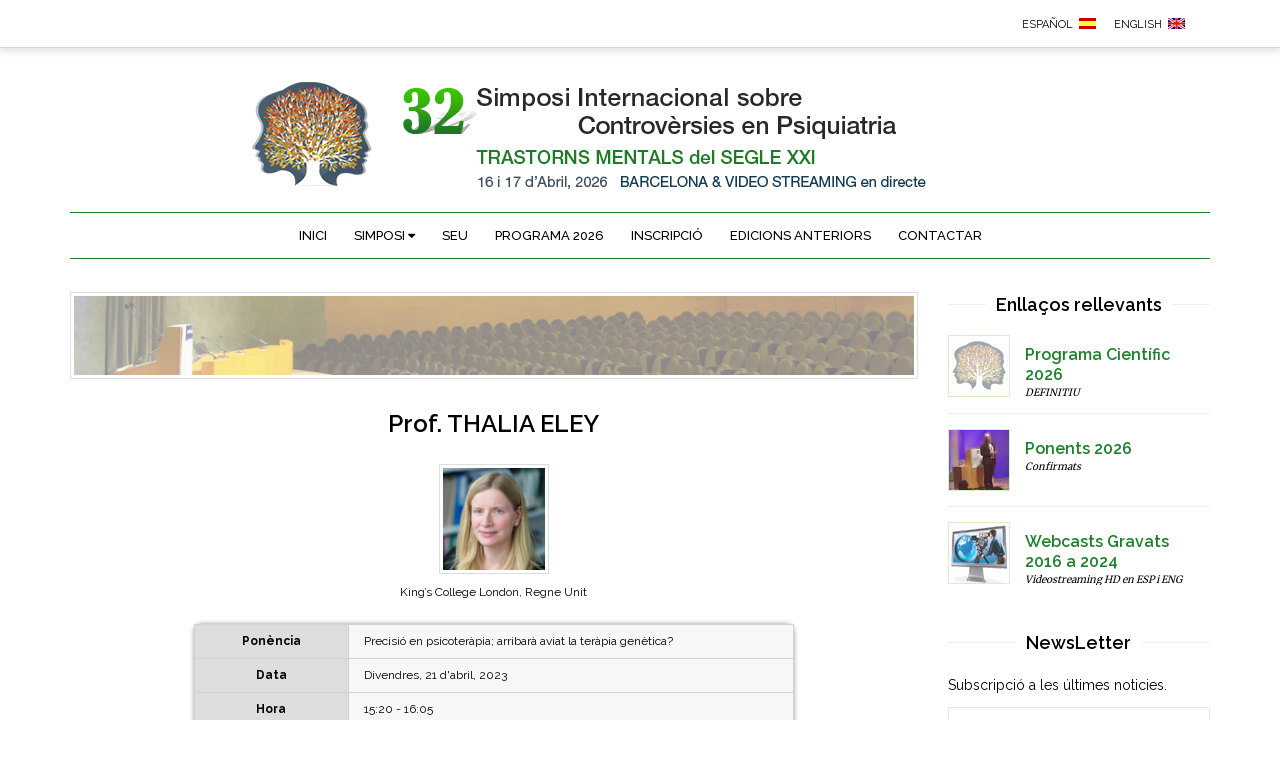

--- FILE ---
content_type: text/html; charset=UTF-8
request_url: https://controversiasbarcelona.org/ca/2023sp_eley.php
body_size: 8656
content:
<!doctype html>
<!--[if lt IE 7]>		<html class="no-js lt-ie9 lt-ie8 lt-ie7" lang=""> <![endif]-->
<!--[if IE 7]>			<html class="no-js lt-ie9 lt-ie8" lang=""> <![endif]-->
<!--[if IE 8]>			<html class="no-js lt-ie9" lang=""> <![endif]-->
<!--[if gt IE 8]><!-->	<html class="no-js"  xmlns="http://www.w3.org/1999/xhtml" lang="ca" xml:lang="ca" > <!--<![endif]-->
<head>

<title>Thalia Eley. Ponent a 29 Simposi Int. Controvèrsies en Psiquiatria. Barcelona</title>
<meta name="description" content="Prof. Thalia Eley. Ponent a 29 Simposi Internacional de Controvèrsies en Psiquiatria. Barcelona, 20-21 Abril 2023. PSIQUIATRIA DE PRECISIÓ?. Controvèrsies Barcelona. Congrés" />
<meta name="keywords" content="Thalia Eley, eley, psiquiatria, barcelona, congres, Simposi, Controvèrsies,Controvèrsies en Psiquiatria, psiquiatria, Abril, 2023" />
<meta name="author" content="www.DoctorTIC.net" />
<meta name="robots" content="index,follow" />
<meta http-equiv="content-language" content="ca" />
<meta name="google-site-verification" content="Ln2HBX8iKcUCUbehjtcw6hv7raqiG9J42gbxiRKp8hM" />
	<meta charset="utf-8">
	<meta http-equiv="X-UA-Compatible" content="IE=edge">
	<meta name="viewport" content="width=device-width, initial-scale=1">

<meta property="og:title"  name="ControversiasBarcelona" content="29 Simposi Controvèrsies en Psiquiatria. Barcelona. Abril 2023" />
<meta property="og:description" name="ControversiasBarcelona" content="Ponent Prof. Thalia Eley. Simposi Internacional de Controvèrsies en Psiquiatria. Presencial a Barcelona & Online. 20-21 Abril 2023. PSIQUIATRIA DE PRECISIÓ?" />
<meta property="og:image" content="https://www.ControversiasBarcelona.org/img/ANUNCI_2023_CATweb.jpg" />
<meta name="twitter:card" content="summary">
<meta name="twitter:site" content="@PsychBarcelona">
<meta name="twitter:creator" content="@PsychBarcelona">
<meta name="twitter:title" content="29 Simposi Controvèrsies en Psiquiatria. Barcelona. Abril 2023">
<meta name="twitter:description" content="Ponent Prof. Thalia Eley. Simposi Internacional de Controvèrsies en Psiquiatria. Presencial a Barcelona & Online. 20-21 Abril 2023. PSIQUIATRIA DE PRECISIÓ?">
<meta name="twitter:image" content="https://www.ControversiasBarcelona.org/img/ANUNCI_2023_CATweb.jpg">

<link rel="shortcut icon" href="../img/favicon.png" type="image/x-icon">
<link rel="icon" href="../img/favicon.png" type="image/x-icon">
	<link rel="apple-touch-icon" href="../img/favicon.png">
	<link rel="stylesheet" href="../css/bootstrap.min.css">
	<link rel="stylesheet" href="../css/font-awesome.min.css">
	<link rel="stylesheet" href="../css/owl.carousel.css">
	<link rel="stylesheet" href="../css/owl.theme.css">
	<link rel="stylesheet" href="../css/transitions.css">
	<link rel="stylesheet" href="../css/main.css">
	<link rel="stylesheet" href="../css/responsive.css">
	<script src="../js/vendor/modernizr-2.8.3-respond-1.4.2.min.js"></script>
<!-- Google tag (gtag.js) -->
<script async src="https://www.googletagmanager.com/gtag/js?id=G-BVVGY1LEE7"></script>
<script>
  window.dataLayer = window.dataLayer || [];
  function gtag(){dataLayer.push(arguments);}
  gtag('js', new Date());

  gtag('config', 'G-BVVGY1LEE7');
</script>
</head>

<body class="page aboutus">
	<!--[if lt IE 8]>
		<p class="browserupgrade">You are using an <strong>outdated</strong> browser. Please <a href="http://browsehappy.com/">upgrade your browser</a> to improve your experience.</p>
	<![endif]-->
	<div id="wrapper">
		<header id="header" class="tg-header haslayout">
			<div class="topbar haslayout">
				<div class="container">
					<div class="search-social pull-right">
						<ul class="language-icon">
							<li><a class="language-text" href="../es/2023sp_eley.php" title="Thalia Eley Barcelona Symposium Controversias Psiquiatría Barcelona 2023" rel="nofollow">ESPAÑOL</a></li>
							<li><a href="../es/2023sp_eley.php" title="Thalia Eley Barcelona Symposium Controversias Psiquiatría Barcelona 2023" rel="nofollow"><img src="../img/flagesp.png" width="17" height="11" border="0"></a></li>
							<li style="width: 10px;"></li>
							<li><a class="language-text" href="../en/2023sp_eley.php"  title="Thalia Eley Barcelona Symposium Controversies Psychiatry - Barcelona 2023" rel="nofollow">ENGLISH</a></li>
							<li><a href="../en/2023sp_eley.php"  title="Thalia Eley Barcelona Symposium Controversies Psychiatry - Barcelona 2023" rel="nofollow" ><img src="../img/flageng.png" width="17" height="11" border="0"></a></li>
						</ul>
					</div>
					
							
				</div>
			</div>
			<div class="clearfix"></div>
			
						<!-- HEADER LOGO -->
			<div class="container">
				<div class="logo-box haslayout">
					<strong class="logo">
						<img src="../img/header_ca80026.jpg" alt="logo">
					</strong>
				</div>
			</div>
			<!-- HEADER MENU -->
			<nav id="nav" class="navbar navbar-default" data-spy="affix" data-offset-top="205"> <!-- data-spy="affix" >>> navbar sticky--> 
				<div class="container">
					<div class="navbar-header">
						<button type="button" class="navbar-toggle collapsed" data-toggle="collapse" data-target="#bs-example-navbar-collapse-1" aria-expanded="false">
							<span class="sr-only">Toggle navigation</span>
							<span class="icon-bar"></span>
							<span class="icon-bar"></span>
							<span class="icon-bar"></span>
						</button>
					</div>
					<div class="collapse navbar-collapse" id="bs-example-navbar-collapse-1">
						<ul class="nav navbar-nav">
							<li><!--class="active"--><a href="index.php" title="Simposi Controvèrsies Psiquiatria - Barcelona 2026">Inici</a></li>
							<li>
								Simposi <i class="fa fa-caret-down"></i>
								<ul class="dropdown-menu">

									<li><a href="comite.php" title="Comite Organizador - Simposi Controvèrsies Psiquiatria - Barcelona 2026">Benvinguda</a></li>
									<li><a href="queescontroversies.php">Què és Controvèrsies?</a></li>
									<!--<li><a href="allotjament.php" rel="nofollow">Allotjament</a></li>-->
									<!--<li><a href="travel.php" rel="nofollow">Descomptes viatge</a></li>-->
									<li><a href="visat.php" rel="nofollow">Visats</a></li>
									<li><a href="acreditacioCME.php" rel="nofollow">Acreditació CME/CPD</a></li>
									<li><a href="barcelona.php" rel="nofollow">Barcelona</a></li>
								</ul>
							</li>
							<li><a href="seu.php" title="Hospital de Sant Pau" rel="nofollow">Seu</a></li>
							<li><a href="programa2026.php" title="Programa 2026 - Simposi Controvèrsies Psiquiatria - Barcelona 2026">Programa 2026</a></li>
							<!--
							<li class="dropdown">
								Programa 2026
								<ul class="dropdown-menu">
									
									<li  style="color:#333333;"><i>Previst Juny 2026</i></li>
									
									<li><a href="programa2026.php" title="Programa 2026 - Simposi Controvèrsies Psiquiatria - Barcelona 2026">Programa Científic 2026</a></li>
									<li><a href="ponents2026.php" title="Ponents 2026 - Simposi Controvèrsies Psiquiatria - Barcelona 2026">Ponents 2026</a></li>							
									<li><a href="poster.php" title="Participació amb poster - Simposi Controvèrsies Psiquiatria - Barcelona 2026">Pòsters 2026</a></li>
									<!--
									<li><i><span style="color:gray;">Participació Pòsters</span> (<span style="color:darkred;">Set 2022</span>)</i></li>									
								</ul>
							</li>
							-->
							<!--
							<li><a href="webcasts.php" title="Webcasts gravats videostreaming HD Controversies Psiquiatria Barcelona">Webcasts gravats<br>2026 - 2016</a></li>
							-->
							<li><a href="inscripcions.php" title="Inscripció Presencial & Online">Inscripció</a></li>
							<!-- <li style="color:#ffaaaa !important">Inscripció</li>-->
							<li><a href="anteriors.php">Edicions anteriors</a></li>			
							<!--
							<li class="dropdown">
								Inscripció
								<ul class="dropdown-menu">
									<li><a href="inscripcions.php" title="Inscripció presencial - Simposi Controvèrsies Psiquiatria - Barcelona 2026">2026 Presencial</a></li>
									<li><a href="webinar.php" title="Inscripció webinar videostreaming Controversias Psiquiatria Barcelona 2026">2026 Online</a></li>
									<li><a href="webcasts.php" title="Webcasts gravats videostreaming HD Controversias Psiquiatria Barcelona">Webcasts gravats 2016 a 2021</a></li>
									
									<li><i><span style="color:gray;">2026 directe Presencial</span> (<span style="color:darkred;">Jul 2022</span>)</i></li>
									<li><i><span style="color:gray;">2026 directe Streaming Webinar</span> (<span style="color:darkred;">Jul 2022</span>)</i></li>
									
								</ul>
							</li>
							-->
							<!--
							<li><a href="programa_formacio.php" title="Programa de Formació Contínua de Psiquiatria">Programa de<br>Formació Contínua</a></li>
							-->
							<!--
							<li class="dropdown">
								Col·laboradors <i class="fa fa-caret-down"></i>
								<ul class="dropdown-menu">
									<li><a href="colaboradors.php" rel="nofollow">Societats</a></li>
									<!--<li><a href="exposicio.php" rel="nofollow">Patrocinis &amp; Exposició</a></li>
									<li><a href="toolkit.php" rel="nofollow">Toolkit promocional</a></li>
									<!--<li><a href="events.php" rel="nofollow">Events relacionats</a></li>
								</ul>
							</li>
							-->
							<li><a href="secretaria.php" title="Secretaría - Simposi Controvèrsies Psiquiatria - Barcelona 2026">Contactar</a></li>
						</ul>
					</div>
				</div>
			</nav>
		</header>
		<main id="main" class="haslayout">
			<div id="twocolumns" class="container">
				<div class="row">
					<div id="content" class="col-lg-9 col-md-8 col-sm-12 col-xs-12">
						<figure class="no-padding" style="padding:3px;border: 1px solid #ddd;">
							<img src="../img/seccio-axa50.jpg" alt="Barcelona snapshots">
						</figure>
						
<h1><span style="text-transform: capitalize;">Prof.</span> Thalia Eley</h1>
						<div class="description">
<p>
<center> <img src="../img/ponents2023/sp_eley_gran.jpg"width="110px" height="110px" alt="Thalia Eley psiquiatra Controversies Psiquiatria Barcelona" title="Thalia Eley psiquiatra Controversies Psiquiatria Barcelona" style="padding:3px;border: 1px solid #ddd;margin-bottom: 5px;" /><br />
<span style="font-size: 12px;">King’s College London, Regne Unit</span>
</center>
							<div style="padding: 20px 0 5px 0;" >
<center><table class="table_speaker" align="center" border="0" cellpadding="5" cellspacing="1">
	<tr>
		<td class="table_speakerTDesq"><b>Ponència</b></td>
		<td class="table_speakerTDdre">Precisió en psicoteràpia; arribarà aviat la teràpia genètica?</td>
	</tr>
	<tr>
		<td  class="table_speakerTDesq"><b>Data</b></td>
		<td class="table_speakerTDdre">Divendres, 21 d'abril, 2023</td>
	</tr>
	<tr>
		<td  class="table_speakerTDesq"><b>Hora</b></td>
		<td class="table_speakerTDdre">15:20 - 16:05</td>
	</tr>
	<tr>
		<td class="table_speakerTDesq" ><b>Taula rodona 3</b></td>
		<td class="table_speakerTDdre" >Precisió en psicologia clínica</td>
	</tr>
</table></center>

</div></p>

<h2 class="lineh2long">BIOGRAFIA</h2>	
<p><div style="padding: 5px 0 15px 0;" >
Thalia Eley is Professor of Developmental Behavioural Genetics at the Institute of Psychiatry, Psychology & Neuroscience, King’s College London. She directs the Emotional Development, Intervention and Treatment (<a href="https://www.kcl.ac.uk/research/edit" class="contentlink">EDIT</a>) lab, and her work focuses on the interplay between genetic and environmental factors in the development and treatment of anxiety and depression. 
<br /><br />
Her work is highly interdisciplinary using both the twin design and molecular genetic approaches, and drawing on cognitive, clinical and developmental psychology. She has written over 240 empirical papers and received numerous awards including the Spearman Medal from the British Psychological Society, the Lilly-Molecular Psychiatry Award, and most recently the James Shields Lifetime Achievement Award from the International Society for Twin Studies. She is one of the leads of the Genetic Links to Anxiety and Depression (GLAD) Study, is Director of the Twins Early Development Study (TEDS) and is one of the Chairs of the Psychiatric Genomics Consortium Anxiety Group. She is particularly interested in finding ways in which genetic approaches can inform psychological practise as well as theory. 
<br /><br />
<a href="https://scholar.google.es/citations?user=ItAWo5oAAAAJ&hl=ca&oi=ao" class="contentlink">https://scholar.google.es/citations?user=ItAWo5oAAAAJ</a>
</div></p>

<h2 class="lineh2long">RESUM</h2>	
<p><div style="padding: 5px 0 15px 0;" >
Anxiety and depression and common and debilitating conditions. They are typically treated with either pharmacological or psychological interventions. However, many individuals experience barriers to treatment, particularly psychological approaches, and whilst these are effective for many around 50% of individuals do not respond. As a result, considerable effort is being invested in identifying predictors of treatment outcomes. Specifically, if we can build models that accurately predict outcome using information available at the start of treatment, we could potentially identify individual for whom treatment augmentation or another treatment altogether is required. This talk will focus on prediction of outcomes for psychological treatment, particularly cognitive-behaviour therapy (CBT). There are well-replicated clinical and demographic factors that are associated with CBT response. Clinical factors include comorbidity, severity, family history, taking psychotropic medication and some specific diagnoses (e.g. social anxiety disorder). Demographic factors include lack of employment and presence of disability. The exploration of genetic factors involved in psychological treatment response, or "therapygenetics" is a relatively new field, with modest though growing evidence. 
<br/><br/>
Focussing on psychological treatment outcomes, this talk will describe work to date examining the role of demographic, clinical and genetic factors in treatment seeking, treatment receipt and treatment outcome. Particular attention will be paid to the therapygenetics literature, and the extent to which genetic information appears likely to contribute usefully to prediction above and beyond that gained from clinical and demographic factors alone. Data will be presented from twin analyses of (a) self-reported psychological treatment outcomes and (b) fear extinction, a mechanism thought to underlie the efficacy of the behavioural component of CBT. Genome-wide genetic analyses will be presented from a series of individual studies and meta-analyses. These take a range of approaches to assessing outcome including prospectively collected data during either clinical trials or treatment-as-usual, and retrospectively self-reported treatment outcomes. Finally, studies to date that have used genome-wide polygenic data to predict treatment response over and above clinical and demographic factors will be discussed. 
<br/><br/>
The talk will end with a discussion of future directions, including ethical and practical issues involved in utilising scores that could predict someone will not respond in clinical practise. 
</div></p>

<h2 class="lineh2long">REFERÈNCIES</h2>	
<p><div style="padding: 5px 0 15px 0;" >
[Full paper] Eley, T. C. (2014). <a href="https://onlinelibrary.wiley.com/doi/10.1002/da.22292" class="contentlink" target="_blank">The future of therapygenetics: Where will studies predicting psychological treatment response from genomic markers lead?</a>. Depression and Anxiety, 31, 617-620. doi: 10.1002/da.22292
<br/><br/>
[Full paper] Rayner, C., ... Breen, G., & Eley, T. C. (2019). <a href="https://www.sciencedirect.com/science/article/pii/S0005796719300993?via%3Dihub" class="contentlink" target="_blank">Genetic influences on treatment-seeking for common mental health problems in the UK Biobank</a>. Behaviour Research and Therapy, 121, 103413 doi: 10.1016/j.brat.2019.103413
<br/><br/>
[Full paper] Rayner, C., ... Rück, C., Breen, G., & Eley, T. C. (2019). <a href="https://www.nature.com/articles/s41398-019-0481-y" class="contentlink" target="_blank">A genome-wide association meta-analysis of prognostic outcomes following cognitive behavioural therapy in individuals with anxiety and depressive disorders</a>. Translational Psychiatry, 9, 150.  doi: 10.1038/s41398-019-0481-y.
<br/><br/>
[Full paper] Wallert, J., Boberg, J., Kravchenko, O., Kaldo, V., Mataix-Cols, D., Crowley, J., & Rück, C. (2022). <a href="https://www.sciencedirect.com/science/article/pii/S0924977X2200596X?via%3Dihub" class="contentlink" target="_blank">Polygenic risk scores, data-driven longitudinal clusters of weekly symptom trajectories, and psot psychotherapy remission in major depressive disorder</a>. European Neuropsychopharmacology, 63, e192-e193. doi.org/10.1016/j.euroneuro.2022.07.347 
<br/><br/>
[Full paper] Purves, K. L., ... Breen, G., & Eley, T. C. (2023). <a href="https://www.cambridge.org/core/journals/psychological-medicine/article/evidence-for-distinct-genetic-and-environmental-influences-on-fear-acquisition-and-extinction/3E74323E81D5B9D40B1BBFCD2AC2FCDC" class="contentlink" target="_blank">Evidence for distinct genetic and environmental influences on fear acquisition and extinction</a>. Psychological Medicine, 53, 1106-1114. doi: 10.1017/S0033291721002580
</div></p>
							
						</div>

					</div>
					<aside id="sidebar" class="col-lg-3 col-md-4 col-sm-12 col-xs-12">
						<div class="row">
							<div class="col-lg-12 col-md-12 col-sm-6  col-xs-6 widget-width">
								<div class="tg-widget tg-recent-post">
									<h4><span>Enllaços rellevants</span></h4>
									
																		<div class="recent-post">
										<ul>
											<li>
												<div class="post-thumb">
													<a href="programa2026.php" class="asidelink"  title="Programa - Simposi Controvèrsies Psiquiatria - Barcelona ">
														<img src="../img/void60prog.jpg" style="border: 1px solid #ddedcc;" alt="image description">
													</a>
												</div>
												<div class="post-data">
													<h5><a href="programa2026.php" class="asidelink"  title="Programa - Simposi Controvèrsies Psiquiatria - Barcelona">Programa Científic 2026</a></h5>
													<span class="date">DEFINITIU</span>
												</div>
											</li>
											<li>
												<div class="post-thumb">
													<a href="ponents2026.php" class="asidelink" title="Ponents - Simposi Controversies Psiquiatria - Barcelona ">
														<img src="../img/void60speakers2.jpg" style="border: 1px solid #ddedcc;" alt="image description">
													</a>
												</div>
												<div class="post-data">
													<h5><a class="asidelink" href="ponents2026.php"  title="Ponents - Simposi Controversies Psiquiatria - Barcelona ">Ponents 2026</a></h5>
													<span class="date">Confirmats</span>
												</div>
											</li>
											<li>
												<div class="post-thumb">
													<a href="webcasts.php" class="asidelink" title="webcasts anteriores videostreaming Simposi Controvèrsies Psiquiatria Barcelona">
													<img src="../img/void60web82.jpg" style="border: 1px solid #ddedcc;" alt="image description">
													</a>
												</div>
												<div class="post-data">
													<h5><a href="webcasts.php" class="asidelink" title="webcasts anteriores videostreaming Simposi Controvèrsies Psiquiatria Barcelona">Webcasts Gravats<br>2016 a 2024</a></h5>
													<span class="date">Videostreaming HD en ESP i ENG</span>
												</div>
											</li>
											
											<!--

											<li>
												<div class="post-thumb">
													<a href="programa2019.php" class="asidelink"  title="Programa - Symposium Controversies Psiquiatria - Barcelona ">
														<img src="../img/void60prog.jpg" style="border: 1px solid #ddedcc;" alt="image description">
													</a>
												</div>
												<div class="post-data">
													<h5><a href="programa2019.php" class="asidelink"  title="Programa - Symposium Controversies Psiquiatria - Barcelona ">Programa Científic 2019</a></h5>
													<span class="date">Amb biografies, resums i referències</span>
												</div>
											</li>

								
																					
											<li>
												<div class="post-thumb">
													<a href="inscripcions.php" class="asidelink" title="Inscripció - Simposi Controvèrsies Psiquiatria - Barcelona ">
														<img src="../img/void60reg82.jpg" style="border: 1px solid #ddedcc;" alt="image description">
													</a>
												</div>
												<div class="post-data">
													<h5 ><a href="inscripcions.php" class="asidelink" title="Inscripció - Simposi Controvèrsies Psiquiatria - Barcelona ">Inscripció Presencial</a></h5>
													<span class="date">Ja està oberta</span>
												</div>
											</li>
											<li>
												<div class="post-thumb">
													<a href="webinar.php" class="asidelink" title="Webinar - Simposi Controvèrsies Psiquiatria - Barcelona">
														<img src="../img/void60web.jpg" style="border: 1px solid #ddedcc;" alt="image description">
													</a>
												</div>
												<div class="post-data">
													<h5 ><a href="webinar.php" class="asidelink" title="Webinar - Simposi Controvèrsies Psiquiatria - Barcelona ">Inscripció Webinar 2019</a></h5>
													<span class="date">Ja està oberta</span>
												</div>
											</li>
											<li>
												<div class="post-thumb">
													<a href="poster.php" class="asidelink" title="Pósters - Symposium Controversies Psiquiatria - Barcelona ">
														<img src="../img/void60posters2.jpg" style="border: 1px solid #ddedcc;" alt="image description">
													</a>
												</div>
												<div class="post-data">
													<h5><a class="asidelink" href="poster.php"  title="Pósters - Symposium Controversies Psiquiatria - Barcelona">Participació amb póster</a></h5>
													<span class="date">Ja està oberta</span>
												</div>
											</li>
											
											-->
										</ul>
									</div>									
								</div>
							</div>
							
							<div class="col-lg-12 col-md-12 col-sm-6  col-xs-6 widget-width">
							<div class="tg-widget">
								<h4><span>NewsLetter</span></h4>
								<div class="description">
									<p>Subscripció a les últimes noticies.</p>
								</div>
								<form class="form-newsletter" action="../forms/newsletter_ca.php" method="post">
									<fieldset>
										<div class="form-group"><input type="text" name="name" class="form-control" placeholder="Your Name"></div>
										<div class="form-group"><input type="text" name="country" class="form-control" placeholder="Your Country"></div>
										<div class="form-group"><input type="email" name="email" class="form-control" placeholder="Email Address"></div>
										<div class="form-group"><button type="submit">Subscriguis al Newsletter</button></div>
									</fieldset>
								</form>
							</div>
							</div>
							
						</div>
					</aside>
				</div>
			</div>
		</main>
		
	<!-- FOOTER -->	
			<!-- FOOTER -->
		<footer id="footer" class="haslayout">
			<div class="three-columns">
				<div class="container">
					<div class="row">
						<div class="col-lg-7 col-md-6 col-sm-12 col-xs-12 box-width">
						<!-- <div class="col-lg-4 col-md-4 col-sm-4 col-xs-6 box-width">-->
							<div class="box">
								<h5>Sobre Nosaltres</h5>
								<div class="footer_description">
<a href="../index.php" class="footer" title="Simposi Controvèrsies Psiquiatria - Barcelona 2026">Inici</a>&nbsp;&nbsp;&nbsp;|&nbsp;&nbsp;&nbsp;
<a href="secretaria.php" class="footer" title="Secretaria - Simposi Controvèrsies Psiquiatria - Barcelona 2026">Contactar</a>&nbsp;&nbsp;&nbsp;|&nbsp;&nbsp;&nbsp;
<a href="legal.php" class="footer" rel="nofollow">Nota Legal</a>&nbsp;&nbsp;&nbsp;|&nbsp;&nbsp;&nbsp;
<a href="https://www.doctortic.net/ca/serveis/societat-associacions/" title="Tecnologies d'Internet & Màrqueting Digital per a Societats & Associacions" class="footer" target="_blank">Diseny Web per DoctorTIC</a>
								</div>
								<h5>Follow Us</h5>
								<a href="https://twitter.com/psychbarcelona" title="twitter Simposi Controvèrsies en Psiquiatria Barcelona"><i class="fa fa-twitter"></i></a>
							</div>
						</div>
						<div class="col-lg-5 col-md-6 col-sm-12 col-xs-12 box-width">
						<!-- <div class="col-lg-4 col-md-4 col-sm-4 col-xs-6 box-width">-->
							<div class="box">
<!-- <h5>Scientific endorsement</h5> -->
								<div class="description">
									<table><tr><td style="padding-top:10px; padding-left:0px; text-align:center;border:0px;">
<!--
<img src="../img/logo/logo_SCPSM.jpg" class="imagen" height="60" border="0" alt="SCPSM Simposi Psiquiatria Controvèrsies Barcelona 2026" title="SCPSM Simposi Psiquiatria Controvèrsies Barcelona 2026" />
<span style="padding-right:10px;"></span>
<img src="../img/logo/logo_SPPSM.jpg" class="imagen" height="60" border="0" alt="SPPSM Simposi Psiquiatria Controvèrsies Barcelona 2026" title="SPPSM Simposi Psiquiatria Controvèrsies Barcelona 2026" />
<span style="padding-right:10px;"></span>
<img src="../img/logo/logo_UAB_DPML300.jpg" class="imagen" height="45" border="0" alt="UAB Simposi Psiquiatria Controvèrsies Barcelona 2026" title="UAB Simposi Psiquiatria Controvèrsies Barcelona 2026" />


<span style="padding-right:15px;"></span>
<img src="../img/logo/logo_cibersam.png" class="imagen" height="45" border="0" alt="CIBERSAM Psiquiatria Controvèrsies Barcelona 2024" title="CIBERSAM Psiquiatria Psiquiatría Controvèrsies Barcelona 2024" />
<img src="../img/logo/logo_SEP.jpg" class="imagen" height="60" border="0" alt="SEP Simposi Psiquiatria Controvèrsies Barcelona 2024" title="SEP Simposi Psiquiatria Controvèrsies Barcelona 2024" />
<span style="padding-right:15px;"></span>
<img src="../img/logo/logo_SEPB.jpg" class="imagen" height="60" border="0" alt="SEPB Simposi Psiquiatria Controvèrsies Barcelona 2024" title="SEPB Simposi Psiquiatria Controvèrsies Barcelona 2024" />
<span style="padding-right:10px;"></span>
-->
		</td></tr></table>
								</div>
							</div>
						</div>
					</div>
				</div>
			</div>
			
			<div class="copyright">
				<h1 style="text-transform: none;">32 Simposi Internacional sobre Controvèrsies en Psiquiatria</h1>
				<h2>Barcelona, 16-17 Abril, 2026</h2>
				<h3>TRASTORNS MENTALS del SEGLE XXI</h3>
				<div id="banner_footer_home"></div>
			</div>
			<div class="copyrightbottom">
				<p>32 Simposi Internacional sobre Controvèrsies en Psiquiatria Barcelona, 10 Abril 2026, 11 Abril 2026, Barcelona.TRASTORNS MENTALS del SEGLE XXI. Psiquiatria Congres Controvèrsies, Simposi psiquiatria Controvèrsies. Controvèrsies Barcelona. Abril 2026. Ponents: 

Narcís Cardoner,
Eduard Vieta,
Christoph Correll,
Gisela Sugranyes,
Mercè Madre, 
Mireia Forner,

 

Organitzadors: Narcís Cardoner, psiquiatra - Eduard Vieta, psiquiatra</p><p style="text-align: center;">32 Simposi Internacional sobre Controvèrsies en Psiquiatria, Barcelona</p>
		</div>
		</footer>		
	</div>
	<script src="../js/vendor/jquery-1.11.3.min.js"></script>
	<script src="../js/vendor/bootstrap.min.js"></script>
	<script src="../js/owl.carousel.js"></script>
	<script src="../js/isotope.pkgd.min.js"></script>
	<script src="../js/isotop.js"></script>
	<script src="../js/theia-sticky-sidebar.js"></script>
	<script src="http://maps.google.com/maps/api/js?sensor=false"></script>
	<script src="../js/gmap3.min.js"></script>
	<script src="../js/main.js"></script>
</body>
</html>

--- FILE ---
content_type: text/css
request_url: https://controversiasbarcelona.org/css/main.css
body_size: 47253
content:
/*
 @Author: Theme786
 @URL: http://Theme786.com
 This file contains the styling for the actual theme, this
 is the file you need to edit to change the look of the
 theme.
 However we used Less script to make things easy to maintain, this is the compressed ourput, we recommend to edit the less files and then recombile the files and add the result here, if you don't like to use less you can edit this file here.
 
 This files contents are outlined below.
 01.	Theme Reset Style
 02.	Global Elements
 03.	Menu
 04.	Social
 05.	Article
 06.	Posts
 07.	Responsive
 08.	Widgets
 09.	Flexslider
 10.	Grid
*/

/* =============================================
                        Theme Reset Style
============================================= */

/* 
COLOR 2018 VERD CLAR: ddedcc
COLOR 2018 VERD FOSC DESPLEGABLE: 238721
COLOR 2018 MORAT MOLT CLAR FONS: dacbd4
COLOR 2018 MORAT CLAR LINIES: b089a1
COLOR 2018 MORAT FOSC DESPLEGABLE: 6b3d59 // 6a194b
COLOR

COLOR 2020 MORAT CLAR: b089a1
COLOR 2020 MORAT FOSC DESPLEGABLE: 6a194b
COLOR 2020 BLAU MOLT CLAR FONS: cbd6db
COLOR 2020 BLAU CLAR LINIES: 5595b2  
COLOR 2020 BLAU FOSC DESPLEGABLE: v1 065e86 
COLOR 2020 BLAU FOSC DESPLEGABLE (hamburguer #548): 0074a8
COLOR 2020 BLAU A.HANDOVER EN MENU: #337ab7 (a bootstrap.min.css)
COLOR

COLOR 2021 MORAT CLAR: b089a1
COLOR 2021 MORAT FOSC DESPLEGABLE: 6a194b
COLOR 2026 VERD MOLT CLAR FONS:  d2ded3
COLOR 2026 VERD CLAR LINIES:  1a8127 (2026, 2023 verd) 
COLOR 2026 VERD FOSC DESPLEGABLE: v1 02620d
COLOR 2020 BLAU FOSC DESPLEGABLE (hamburguer #548): 02620d
COLOR 2020 BLAU A.HANDOVER EN MENU: #02620d (a bootstrap.min.css)

COLOR 2026 BLAU CLAR LINIES:  #006fa1
COLOR 2026 BLAU FOSC DESPLEGABLE (hamburguer #548): #014c6e
COLOR 2026 BLAU A.HANDOVER EN MENU: #014c6e (a bootstrap.min.css)
COLOR

 */
@import url(https://cdnjs.cloudflare.com/ajax/libs/font-awesome/4.7.0/css/font-awesome.min.css);
@import url(https://fonts.googleapis.com/css?family=Raleway:300,400,500,600,700|Merriweather:300,400);

.refscolor{text-decoration: underline; color:darkblue}

* {
    margin: 0px;
    padding: 0px;
}
html{
    -webkit-font-smoothing: antialiased;
    -moz-osx-font-smoothing: grayscale;
}
body {
    background: #fff;
    color: #000000;
    font:normal 14px/24px 'Raleway', Arial, Helvetica, sans-serif;
}
body h1,
body h2,
body h3,
body h4,
body h5,
body h6 {
    color: #000000;
    font-style: normal;
    font-family: 'Raleway', Arial, Helvetica, sans-serif;
    font-weight: 600;
    line-height: 1.5;
    margin: 0px 0px 8px 0px;
}
h1 { font-size: 36px;}
h2 { font-size: 24px;}
h3 { font-size: 22px;}
h4 { font-size: 18px;}
h5 { font-size: 16px;}
h6 { font-size: 14px;}
h1 a,
h2 a,
h3 a,
h4 a,
h5 a,
h6 a { color: #000000; }
p a { color: #000000; }
p a:hover {
    color: #888;
    text-decoration:underline;
}
p {
    letter-spacing: normal;
    line-height: 24px;
    margin-bottom: 10px;
}
a {
    color: #000000;
    text-decoration: none;
}
a:hover, a:focus, a:active {
    color: #888;
    outline: none;
    text-decoration: none;
}
ul { margin-bottom: 0px; }
figure {
    margin-bottom: 6px;
    position: relative;
}
img {max-width: 100%;}
strong { color: #000000; }
iframe {
    border: none;
    float: left;
    width: 100%;
}
.wp-caption,
.wp-caption-text,
.gallery-caption,
.bypostauthor {}
.wp-caption.alignleft,
.wp-caption.alignnone { width: 100%; }
select {
    border: 1px solid ;
    color: #666666;
    cursor: pointer;
    display: inline-block;
    font-size: 14px;
    font-weight: normal;
    height: 40px;
    padding: 8px 12px;
    width: 100%;
}
label {
    color: #414141;
    display: block;
    font-weight: 400;
    margin-bottom: 10px;
}
button { border: none; }
textarea,
input[type="text"],
input[type="password"],
input[type="datetime"],
input[type="datetime-local"],
input[type="date"],
input[type="month"],
input[type="time"],
input[type="week"],
input[type="number"],
input[type="email"],
input[type="url"],
input[type="search"],
input[type="tel"],
input[type="color"],
.uneditable-input {
    -webkit-box-sizing: border-box;
    -moz-box-sizing: border-box;
    -o-box-sizing: border-box;
    box-sizing: border-box;
    border: 1px solid #fff;
    color: #888;
    width:100%;
    font-size: 12px;
    font-weight: 400;
    height: 50px;
    line-height:30px;
    outline: none;
    padding: 10px;
    background:#fff;
    box-shadow:none;
    border-radius:0;
}
input:focus{
    box-shadow:none !important;
    border-color:#424242 !important;
}
form p {
    float: left;
    position: relative;
    width: 100%;
}
form p span i {
    color: #474747;
    left: 16px;
    position: absolute;
    top: 13px;
}
option { padding: 5px 15px; }
li {
    line-height: 28px;
    list-style: disc inside none;
}
ul ul { margin-left: 20px; }
ol {
    float: none;
    list-style: decimal;
    padding-left: 15px;
}
ol ol { margin-left: 20px; }
ol li {
    list-style: decimal;
    width: 100%;
}
table {
    background-color: transparent;
    max-width: 100%;
}
th { text-align: left; }
table {
    margin-bottom: 15px;
    width: 100%;
}
table > thead > tr > th,
table > tbody > tr > th,
table > tfoot > tr > th,
table > thead > tr > td,
table > tbody > tr > td,
table > tfoot > tr > td {
    border-top: 1px solid #d2d2d2;
    border: 1px solid #d2d2d2;
    line-height: 2.5;
    padding-left: 3px;
    text-align: center;
    vertical-align: top;
}
table thead tr th {
    border-top: 1px solid #d2d2d2;
    text-align: center;
    text-transform: capitalize;
}
.table > caption + thead > tr:first-child > th,
.table > colgroup + thead > tr:first-child > th,
.table > thead:first-child > tr:first-child > th,
.table > caption + thead > tr:first-child > td,
.table > colgroup + thead > tr:first-child > td,
.table > thead:first-child > tr:first-child > td { border-top: 1px solid #d2d2d2; }
table > thead > tr > th {
    border-bottom: 2px solid #d2d2d2;
    vertical-align: bottom;
}
table > caption + thead > tr:first-child > th,
table > colgroup + thead > tr:first-child > th,
table > thead:first-child > tr:first-child > th,
table > caption + thead > tr:first-child > td,
table > colgroup + thead > tr:first-child > td,
table > thead:first-child > tr:first-child > td { border-bottom: 0; }
table > tbody + tbody { border-top: 2px solid #d2d2d2; }
.table > thead > tr > th,
.table > tbody > tr > th,
.table > tfoot > tr > th,
.table > thead > tr > td,
.table > tbody > tr > td,
.table > tfoot > tr > td { padding: 6px 10px; }
p ins { color: #888; }
dl dd { margin-left: 20px; }
address { font-style: italic; }
/* =============================================
                        Global Elements 
============================================= */
.haslayout{
    width:100%;
    float:left;
}
.social-icon{
    text-align:center;
    height:48px;
    border:1px solid #d4d4d4;
    padding:15px;
    border-bottom:0;
    border-top:0;
}
.social-icon li{
    display:inline-block;
    vertical-align:top;
    overflow:hidden;
    /* width: 32px;*/
}
.social-icon li +li{ border-left:1px solid #e9e9e9;}
.social-icon li a{
    display:block;
    height:15px;
    line-height:15px;
    display:block;
    text-align:center;
}
.social-icon li a i{
    color:#000000;
    display:block;
    font-size:15px;
    line-height:15px;
    text-align:center;
}
.social-icon li a:hover i{ color:#888;}

.language-icon{
    text-align:center;
    height:48px;
    /* border:1px solid #d4d4d4; */
    padding:15px 25px;;
    border-bottom:0;
    border-top:0;
}
.language-icon li{
    display:inline-block;
    vertical-align:top;
    overflow:hidden;
}
.language-icon li a{
    display:block;
    height:15px;
    line-height:15px;
    display:block;
    text-align:center;
}
.language-icon li a i{
    color:#000000;
    display:block;
    font-size:15px;
    line-height:15px;
    text-align:center;
}
.language-icon li a:hover i{ color:#888;}
.language-text {
	font-size:11px;
	text-align:center;
	color:#000000;
	padding: 2px 2px 0 0;
}
.tg-img-hover{
    left:0;
    top:0;
    opacity:0;
    width:100%;
    padding:20px;
    height:100%;
    position:absolute;
    visibility:hidden;
    z-index:2;
}
.tg-img-hover .holder{
    position:relative;
    width:100%;
    height:100%;
    border:1px solid #fff;
}
.display-table{
    width:100%;
    height:100%;
    display:table;
}
.display-table-cell{
    width:100%;
    height:100%;
    display:table-cell;
    vertical-align:middle;
}
.post-meta{
    color:#888;
    text-align:center;
    overflow:hidden;
    padding:0 0 40px;
    font-style:normal;
    font:normal 12px/15px 'Merriweather', Arial, Helvetica, sans-serif;
}
.post-meta span{
    display:inline-block;
    vertical-align:middle;
    position:relative;
    font-style:normal;
    color:#1a8127;
    padding:0 15px;
    line-height:inherit;
}
.post-meta span a{
    display:block;
    color:#888;
}
.post-meta span a:hover,
.post-meta span a:hover em,
.post-meta span a:hover i{
    text-decoration:none;
    color:#000000;
}
.post-meta span i,
.post-meta span em{
    display:inline-block;
    vertical-align:middle;
    line-height:inherit;
}
.post-meta span:after{
    content:'/';
    position:absolute;
    top:-2px;
    left:-5px;
    font-size:15px;
    line-height:18px;
    color:#888;
}
.post-meta span:first-child{padding:0 15px 0 0;}
.post-meta span:first-child:after{display:none;}
.no-padding{ padding:0;}
.no-margin{ margin:0 0 0 0;}
/* =============================================
                        Theme Style Start 
============================================= */
#wrapper{overflow:hidden;}
/* =============================================
                        Header Style 
============================================= */
#header{}
.topbar{
    height:48px;
    border-bottom:1px solid #d4d4d4;
    -webkit-box-shadow: 0 0 10px 1px #d4d4d4;
    box-shadow: 0 0 10px 1px #d4d4d4;
}
.new-slides{
    padding:15px;
    font-weight:normal;
    position:relative;
}
#news-slider{ padding-left:60px;}
.new-slides p{
    margin:0;
    line-height:normal;
}
.new-slides .owl-theme .owl-controls .owl-buttons div{
    position:absolute;
    top:-4px;
    left:0;
    width:25px;
    height:25px;
    line-height:25px;
    font-size:15px;
    background:#fbfbfb;
    margin:0;
}
.new-slides .owl-theme .owl-controls .owl-buttons div.owl-next{ left:28px;}
.new-slides .owl-theme .owl-controls .owl-buttons div.owl-prev:hover,
.new-slides .owl-theme .owl-controls .owl-buttons div.owl-next:hover{
    background:#323232;
    color:#fff;
}
.new-slides .owl-theme .owl-controls .owl-buttons div i{ line-height:25px;}
.social-icon,
.btn-search{
    display:inline-block;
    vertical-align:middle;
    *display:inline;
}
.btn-search{ margin:0 0 0 20px;}
.btn-search:hover{}
.sliding {
    display:none;
    padding:4px 0;
    background: #fff;
    position:absolute;
    top:0;
    left:0;
    width:100%;
    z-index:2;
    border-bottom:5px solid #323232;
}
.logo-box{padding:20px 0 10px 0;}
.logo{
    width:800px;
    height:130px;
    display:block;
    margin:0 auto 4px;
}
.logocity{
    width:300px;
    height:130px;
    display:block;
    margin:0 auto 4px;
}
.logo a{ display:block;}
.logo a img{ display:block;}

.slogn{
    display:block;
    text-align:center;
    font-size:11px;
    line-height:24px;
    letter-spacing:8px;
    font-family: 'Raleway', Arial, Helvetica, sans-serif;
}

/* =============================================
                        MENU style
============================================= */
#nav.affix{
    top:0;
    left:0;
    width:100%;
    z-index:10;
    background:#fff;
    border-bottom: 1px solid rgb(212, 212, 212);
    box-shadow: 0 0 10px 1px rgb(212, 212, 212);
}
#nav{
    font-size:13px;
    line-height:15px;
    margin:0;
    border:0;
    background:none;
    text-transform:uppercase;
}
#nav ul{
    text-align:center;
    width:100%;
}
#bs-example-navbar-collapse-1{
    border-bottom: 1px solid #1a8127;
    border-top: 1px solid #1a8127;
}
.navbar-collapse{ padding:0;}
#nav ul li{
    float:none;
    padding:15px 12px;
    display:inline-block;
    vertical-align:middle;
    *display:inline;
    line-height:normal;
    position:relative;
    font-weight: 500;
}

/* Estilos para el hover en todos los li */
#nav ul li:hover,
#nav ul li:focus-within {
	background-color: #e0e0e0;  /* Cambia el color de fondo de todo el li */
}

/* Estilos para el enlace dentro del li en hover */
#nav ul li:hover > a,
#nav ul li:focus-within > a {
	color: #000000;
}

#nav ul li a{
    padding:0;
    display:block;
    background:none;
    color:#000000; 
    font-weight: 500;
    line-height:normal;
	text-decoration: none;
	transition: none; /* Asegura que no haya transición en el color */
}
#nav ul > li.dropdown:hover > a{ color: #000000 /*abans #888*/ ;
}
#nav ul li.active > a,
#nav ul li a:hover{
	color: #000000;
    /*
    background:none;
    text-shadow: #aaa 1px 1px 1px !important;
    color:#02620d;
    border-bottom: 1px #ddd solid;
    */
}

/* Estilos específicos para los li con clase dropdown */
#nav ul li.dropdown:hover,
#nav ul li.dropdown:focus-within {
	background-color: #e0e0e0;
}

#nav ul li.dropdown:hover > a,
#nav ul li.dropdown:focus-within > a {
	color: #000000;
}

#nav ul li.dropdown{}

#nav ul li .dropdown-menu{
    width:250px;
    position:absolute;
	top:100%; /* Posiciona el menú justo debajo del li */
    left:0;
	margin-top: -1px; /* Ajusta este valor si es necesario para eliminar la brecha */
    visibility:hidden;
    display:block;
    opacity:0;
	transition: opacity 0.3s;
    padding:0;
    text-align:left;
    font-size:13px;
    line-height:normal;
    border-radius:0;
    border-left: 4px solid #02620d;
}
#nav ul li:hover .dropdown-menu {
	visibility:visible;
    opacity:1;
}
#nav ul li .dropdown-menu li{
    display:block;
    line-height:inherit;
    padding:8px 13px;
}
#nav ul li .dropdown-menu li a{
	display:block; 
}

/* =============================================
                        Banner Style 
============================================= */
.tg-banner{}
.tg-banner-poststyle{
    overflow:hidden;
    position:relative;
}
.tg-banner-poststyle figure{
    overflow:hidden;
    margin:0;
}
.tg-banner-poststyle figure a{ display:block;}
.tg-banner-poststyle img{
    display:block;
    width:100%;
    height:auto;
    z-index:1;
}
.tg-banner-poststyle .post-content{
    position:absolute;
    top:0;
    left:33.33%;
    width:33.33%;
    height:100%;
    padding:20px;
    background:rgba(255,255,255,0.95);
}
.tg-banner-poststyle .title{
    border-top:2px solid #1a8127;  		/* Default #ebebeb */
    border-bottom:2px solid #1a8127;	/* Default #ebebeb */
    text-align:center;
    margin:0 0 20px;
}
.tg-banner-poststyle .title h2{
    margin:0;
    text-transform:uppercase;
}
.tg-banner-poststyle .title h2 span{
    letter-spacing:14px;
    display:block;
}
.tablespeakers{
    line-height:1.5;
    font-size:23px;
    padding: 10px 0;
}
.tablespeakersllarg{
    line-height:1.5;
    font-size:22px;
    padding: 10px 0;
}
.regularbanner{
    line-height:1.3;
    font-size:36px;
    padding: 10px 0;
}
.regularbannerspan{
	line-height:40px;
	font-size: 14px
}
.tg-newsupdate{
    overflow:hidden;
    background:#fbfbfb;
    padding:20px 25px 20px 40px;
    margin:0 0 30px;
}
.tg-newsupdate .title-box{float:left;}
.tg-newsupdate .title-box h2{margin:0;}
.tg-newsupdate .title-box span{display:block;}
.tg-latestnewsform{
    overflow:hidden;
    padding:5px 0 5px 25px;
}
.tg-latestnewsform .form-group{ margin:0;}
button[type="submit"]{
    display:block;
    background:#fff;
    color:#000000;
    width:100%;
    font-size:16px;
    line-height:30px;
    padding:10px;
    border-radius:0;
    font-weight:600;
}
button[type="submit"]:hover{
    background:#323232;
    color:#fff;
}
.tg-categories{ margin:0 0 30px;}      /*  Default 50px */
.tg-categories .owl-item{ padding:0 10px;}
.tg-category{
    overflow:hidden;
    position:relative;
}
.tg-category figure{
    margin:0;
    position:relative;
    z-index:1;
}
.tg-category figure a{ display:block;}
.tg-category figure a img{
    display:block;
    width:100%;
    height:auto;
}
.category-content{
    width:100%;
    height:100%;
    left:0;
    top:0;
    position:absolute;
    z-index:2;
    padding:20px;
    border:1px solid #ccc;
}
.category-content .display-table{
    /* border:px solid #fff; */
    text-align:center;
}
.category-content .display-table .display-table-cell{
    background:rgba(255,255,255,0.95);
    visibility:hidden;
    opacity:0;
}
.tg-category:hover .display-table .display-table-cell{
    visibility:visible;
    opacity:1;
    border:5px solid #aaa;
}
.tg-category .post-meta{
    font-size:11px;
    line-height:14px;
}
.tg-category .post-meta span:after{
    font-size:13px;
    line-height:16px;
}
/* =============================================
                        TwoColumns Style 
============================================= */
#twocolumns{ padding-top:30px;}   /*  Default 50px */
/* =============================================
                        Post Style 
============================================= */
.tg-post{
    overflow:hidden;
    padding:50px 0 0;
}
.tg-post:first-child{ padding:0;}
.tg-post figure{
    overflow:hidden;
    margin:0 0 40px;
}
.tg-post figure:hover .tg-img-hover{
    visibility:visible;
    opacity:1;
    z-index:2;
}
.tg-post figure .tg-img-hover a{
    width:60px;
    height:60px;
    color:#000;
    background:rgba(255,255,255,0.95);
    display:block;
    text-align:center;
    position:absolute;
    top:20%;
    left:auto;
    right:50%;
    margin:-30px -62px 0 0;
    border:1px solid #414141;
}
.tg-post figure .tg-img-hover a:first-child{
    top:80%;
    left:50%;
    margin:-30px 0 0 -62px;
}
.tg-post figure:hover .tg-img-hover a{top:50%;}
.tg-post figure .tg-img-hover a i{
    display:block;
    line-height:60px;
    font-size:25px;
    text-align:center;
}
.tg-post figure img{
    display:block;
    position:relative;
    z-index:1;
}
.tg-post-content{
    overflow:hidden;
    text-align:center;
}
.tg-post-content h3{
    text-transform:uppercase;
    margin:0 0 20px;
    line-height:22px;
}
.tg-post-content .post-meta span{
    padding:0 10px;
    position:relative;
}
.tg-post-content .post-meta span.date:before,
.tg-post-content .post-meta span.date:after{
    position:absolute;
    top:50%;
    left:100%;
    width:80px;
    content:'';
    display:block;
    height:3px;
    /* background:#b7b5b5;  */
    /*background:#ddedcc;  */
       /*background:#d2ded3;  */ 
    background:#1a8127;
}
.tg-post-content .post-meta span.date:before{
    left:auto;
    right:100%;
}
.tg-post-content .description{
    overflow:hidden;
    padding:0 0 0;
    text-align:left;
}
.tg-post-content .description p{ margin:0 0 35px;}
.tg-btn-countinuereading{
    display:inline-block;
    vertical-align:middle;
    padding:5px 10px;
    font-weight:400;
    text-transform:capitalize;
    line-height:14px;
    position:relative;
    margin:0 0 0 0;
    color: #999;
}

.tg-btn-countinuereading:before,
.tg-btn-countinuereading:after{
    width:1px;
    height:70%;
    display:block;
    content:'';
    background:#888;
    left:0;
    top:15%;
    position:absolute;
}
.tg-btn-countinuereading:before{
    left:auto;
    right:0;
}

a.newsletter:link {color: red; }
a.newsletter:visited {color: 12px;}
a.newsletter:active {color: 12px;}
a.newsletter:hover {color: #000;}

a.contentlink:link {color: #02620d; font-weight: normal;text-decoration: underline;}
a.contentlink:visited {color: #02620d; font-weight: normal;text-decoration: underline;}
a.contentlink:active {color: #02620d; font-weight: normal; text-decoration: underline;}
a.contentlink:hover {color: #000; font-weight: normal; text-decoration: underline;}

.tg-post-foot{
    overflow:hidden;
    border-bottom:1px solid #a7a7a7;
    padding:0 0 20px;
}
.post-social-icons{float:left;}
.post-social-icons li{
    float:left;
    /* width: 32px; */
    list-style:none;
}
.post-social-icons li a{
    display:block;
    height: 15px;
    line-height: 15px;
    text-align: center;
}
.post-social-icons li a i{
    display:block;
    text-align:center;
}
.tg-post-foot .tg-post-author{
    display:block;
    padding:0;
    color:#414141;
}
.tg-post-foot .tg-post-author:after{ display:none;}
.tg-post-foot .post-meta .tg-post-author a{
    display:inline;
    color:#414141;
}
.tg-post.gallery-post{ margin:-5px;}
.gallery-post .tg-gallery{
    overflow:hidden;
    margin:0 0 18px;
}
.gallery-post .tg-gallery figure{
    padding:5px;
    float:left;
    margin:0;
}
.gallery-post .tg-gallery figure.small{width:31.7%;}
.gallery-post .tg-gallery figure.large{width:68.3%;}

.tg-post-content .uldescription {padding: 20px 5px 10px 30px; line-height: 16px;}
.tg-post-content .uldescription li {line-height: 22px; padding-bottom: 7px;}
.tg-post-content .paddingnews {padding: 30px 0 0 0;}

.uldescription2 ul {padding-left: 20px;}
.uldescription2 ul li {line-height: 22px; padding-bottom: 7px;}

/* =============================================
                        Post Slider Style 
============================================= */
.tg-post.tg-post-slider .post-slider{ margin:0 0 40px;}
.tg-post.tg-post-slider .post-slider .item{ overflow:hidden;}
.tg-post.tg-post-slider .post-slider figure{ margin:0;}
.post-meta.category-name span{ text-transform:uppercase;}
/* =============================================
                        Video Post Style 
============================================= */
.tg-post.tg-video-post .video{
    overflow:hidden;
    margin:0 0 40px;
}
.tg-post.tg-video-post .video iframe{
    height:470px;
    width:100%;
}
/* =============================================
                        Audio Post Style 
============================================= */
.tg-post.tg-audio-post .audio{
    overflow:hidden;
    margin:0 0 40px;
}
.tg-post.tg-audio-post .audio iframe{
    height:200px;
    width:100%;
}
/* =============================================
                        Blockquote Post Style 
============================================= */
.tg-post.tg-blockpuote-post .blockquote{
    position:absolute;
    top:0;
    left:0;
    width:100%;
    height:100%;
    background:rgba(255,255,255,0.75);
    z-index:2;
    padding:80px 100px;
    text-align:center;
}
.blockquote blockquote{
    font-size:28px;
    line-height:36px;
    color:#000;
    padding:0;
    margin:0;
    border:0;
}
.writter-name{ overflow:hidden;}
.writter-name span{
    display:inline-block;
    vertical-align:middle;
    padding:0 10px;
    position:relative;
    color:#000;
    font-size:18px;
    line-height:21px;
}
.writter-name span:before,
.writter-name span:after{
    width:70px;
    height:1px;
    display:block;
    content:'';
    position:absolute;
    top:50%;
    left:100%;
    background:#b7b5b5;
}
.writter-name span:before{
    left:auto;
    right:100%;
}
.tg-post.tg-blockpuote .blockquote{
    position:static;
    background:#fbfbfb;
    color:#414141;
    padding:40px 100px;
    text-align:center;
    margin:0 0 40px;
    font-weight:normal;
}
.tg-post.tg-blockpuote .blockquote blockquote{
    font-size:18px;
    line-height:26px;
}
.next-previous{
    overflow:hidden;
    padding:80px 0;
}
.next-previous .older-post{
    float:right;
    position:relative;
    padding:0 10px;
    margin:0 50px;
    font-weight:600;
    font-size:16px;
    text-transform:capitalize;
}
.next-previous .older-post:before,
.next-previous .older-post:after{
    content:'';
    display:block;
    width:50px;
    height:1px;
    background:#b7b5b5;
    position:absolute;
    top:50%;
    left:100%;
}
.next-previous .older-post:before{
    left:auto;
    right:100%;
}
.next-previous .older-post a{ display:block}
/* =============================================
                        Sidebar Style 
============================================= */
#sidebar .tg-widget{
    overflow:hidden;
    padding:0 0 30px;
}
.tg-widget h4{
    text-align:center;
    margin:0 0 20px;
    overflow:hidden;
    line-height:normal;
}
.tg-widget h4 span{
    display:inline-block;
    vertical-align:middle;
    position:relative;
    padding:0 10px;
}
.tg-widget h4 span:before,
.tg-widget h4 span:after{
    content:'';
    display:block;
    width:500px;
    position:absolute;
    top:50%;
    left:100%;
    background:#eee;
    height:1px;
}
.tg-widget h4 span:before{
    left:auto;
    right:100%;
}
.tg-widget .facebook-plugin{ overflow:hidden;}
.tg-widget.add img,
.tg-widget .facebook-plugin img{
    display:block;
    width:100%;
    height:auto;
}
.tg-widget .about-widget{
    overflow:hidden;
    text-align:center;
}
.tg-widget .about-widget .description{ padding:0 0 10px;}
.tg-widget .about-widget .tg-btn-countinuereading{ margin:0;}
.author-img{
    width:176px;
    height:176px;
    border:1px solid #e0e0e0;
    margin:0 auto 20px;
    border-radius:50%;
    overflow:hidden;
}
.author-img img{
    display:block;
    width:100%;
    height:auto;
    border-radius:50%;
    border:3px solid #fff;
}
.author-img:hover img,
.author-img:hover{ border-radius:0;}
.recent-post{overflow:hidden;}
.recent-post ul{
    margin:0;
    padding:0;
    list-style:none;
    overflow:hidden;
}
.recent-post ul li{
    list-style:none;
    overflow:hidden;
    padding:15px 0;
    border-top:1px solid #eee;
}
.recent-post ul li:first-child{
    padding-top:0;
    border:0;
}
.recent-post ul li .post-thumb{
    float:left;
    margin:0 15px 0 0;
    overflow:hidden;
}
.show_hide.fa.fa-close.pull-right {margin: 10px;}
.recent-post ul li .post-thumb a{display:block;}
.recent-post ul li .post-thumb a img{display:block;}
.recent-post ul li .post-thumb a img:hover{ transform:scale(1.1)}
.recent-post ul li .post-data{
    overflow:hidden;
    padding:10px 0 0 0;
}
.recent-post ul li .post-data span{
    display:block;
    font:normal 10px/11px 'Merriweather', Arial, Helvetica, sans-serif;
    font-style:italic;
}
.recent-post ul li .post-data h5{margin: 0 0 2px 0; line-height: 20px;}

a.asidelink:link {color:#1a8127;}
a.asidelink:visited {color:#1a8127;}
a.asidelink:active {color:#1a8127;}
a.asidelink:hover {color:#aaa;}

.tg-instagram .instagram-plugin{
    overflow:hidden;
    list-style:none;
    padding:0;
    margin:0;
}
.instagram-plugin li{
    float:left;
    list-style:none;
    width:33.33%;
    overflow:hidden;
}
.instagram-plugin li a{ display:block;}
.instagram-plugin li a img:hover{ transform:scale(1.1)}
#sidebar .tg-widget.tg-search{
    padding:18px;
    margin:0 0 30px;
    background:#fbfbfb;
}
.tg-search-form{
    overflow:hidden;
    border:1px solid #b7b5b5;
    position:relative;
}
.tg-search-form fieldset{ overflow:hidden;}
.tg-search-form fieldset input{
    padding:0 40px 0 10px;
    height:37px;
    line-height:37px;
    border:0;
}
.tg-search-form fieldset input:focus{ border:0;}
.tg-search-form fieldset button{
    position:absolute;
    top:0;
    right:0;
    width:auto;
    height:auto;
    padding:4px 10px;
}
.blog-category{
    overflow:hidden;
    list-style:none;
    padding:0;
    margin:0;
}
.blog-category li{
    overflow:hidden;
    list-style:none;
    padding:5px;
    border-top:1px solid #dedede;
}
.blog-category li:first-child{
    padding-top:0;
    border:0;
}
.blog-category li a{
    display:block;
    clear:both;
}
.blog-category li a em{ float:left;}
.blog-category li a i{ float:right;}
.blog-category li a em,
.blog-category li a i{
    font-style:normal;
}
/* =============================================
                        Footer Style 
============================================= */
#footer .plugin-instagram{
    overflow:hidden;
    text-align:center;
}
#footer .plugin-instagram h4{
    margin:0 0 40px;
    text-transform:uppercase;
}
.instagram-gallery{ overflow:hidden;}
.instagram-gallery .item{
    float:left;
    width:14.28%;
    overflow:hidden;
}
.instagram-gallery .item a{ display:block;}
.instagram-gallery .item img{
    display:block;
    width:100%;
    height:auto;
}
.instagram-gallery .item img:hover{transform: scale(1.1);}
#footer .box .social-icon{
    border:0;
    padding:0;
    height:auto;
    line-height:normal;
}
#footer .box .social-icon li{ line-height:normal;}
.form-newsletter{ overflow:hidden;}
.form-newsletter fieldset{ overflow:hidden;}
.form-newsletter fieldset .form-group{ margin-bottom:9px;}
.form-newsletter fieldset .form-group input{
    width:100%;
    background:none;
    border:1px solid #e7e7e7;
    height:35px;
    line-height:35px;
    padding-top:0;
    padding-bottom:0;
}
button[type="submit"].btn-send{
    background:#424242;
    width:180px;
    height:35px;
    line-height:35px;
    font-size:12px;
    color:#fff;
    font-weight:600;
    padding:0;
    float:left;
}
.form-newsletter fieldset .form-group button:hover,
button[type="submit"].btn-send:hover{
    background:#ccc;
    color:#000000;
}
.form-newsletter fieldset .form-group button{
    background:#424242;
    width:100%;
    height:35px;
    line-height:35px;
    font-size:12px;
    color:#fff;
    font-weight:600;
    padding:0;
}
#footer .box .instagram{
    overflow:hidden;
    margin:-5px;
}
#footer .box .instagram .item{
    width:25%;
    float:left;
    padding:5px;
    overflow:hidden;
}
#footer .box .instagram .item a{
    display:block;
    overflow:hidden;
}
#footer .box .instagram .item a img:hover{ transform:scale(1.1)}
.three-columns{
    background:#fbfbfb;
    overflow:hidden;
    padding:20px 0;
}
.copyright {
    text-align:center;
    border-top: 1px solid #1a8127; 
    background:#fafafa;
}
.copyright h1{
    margin:15px 0 5px 0;
    font-size:14px;
    font-weight:600;
}
.copyright h2{
    margin:0 0 5px 0;
    font-size:12px;
    font-weight:400;
}
.copyright h3{
    margin:0 0 20px 0;
    font-size:12px;
    font-weight:400;
}
.copyrightbottom {
    text-align:center; 
    background:#efefef;
}
.copyrightbottom p{
    text-align:justify;
    margin:0 auto;
    padding: 0 20px 0 20px;
    font-size:9px;
    font-weight:normal;
    color: #999;
    line-height:14px;
}

a.footer_professional:link { color: #999; font-weight: normal; font-size: 9px; line-height:14px;text-decoration: none;}
a.footer_professional:visited {color: #999; font-weight: normal; font-size: 9px; line-height:14px; text-decoration: none;}
a.footer_professional:active {color: #999; font-weight: normal; font-size: 9px; line-height:14px; text-decoration: none;}
a.footer_professional:hover {color: #999; font-weight: normal; font-size: 9px; line-height:14px; text-decoration: none;}

a.footer:link {font-size: 12px; text-decoration: none;}
a.footer:visited {font-size: 12px; text-decoration: none;}
a.footer:active {font-size: 12px; text-decoration: none;}
a.footer:hover {color: #000; font-size: 12px; text-decoration: underline;}

/* =============================================
                        Three Columns Post Style 
============================================= */
.three-columns-post #content{ padding:0 0 50px;}
.three-columns-post .tg-post{
    padding:2px;
    border:1px solid #f3f3f3;
    border-top:0;
    border-radius:3px;
    margin:0 0 30px;
}
.three-columns-post .tg-post figure{margin:0 0 20px;}
.three-columns-post .tg-post-content{ padding:0 10px;}
.three-columns-post .tg-post-content h3{
    margin:0 0 5px;
    text-transform:capitalize;
    font-size:18px;
    line-height:22px;
}
.three-columns-post .tg-post-content .post-meta{ padding:0 0 10px;}
.three-columns-post .tg-post-content .post-meta span.date:before,
.three-columns-post .tg-post-content .post-meta span.date:after{ width:30px;}
.three-columns-post .tg-post-content .description{ padding:0 0 20px;}
.three-columns-post .tg-post-content .description p{ margin:0;}
.three-columns-post .tg-post-content .tg-btn-countinuereading{ margin:0 0 15px;}
.three-columns-post .tg-post-content .tg-post-foot{
    padding:0;
    border:0;
}
.three-columns-post .tg-post-content .tg-post-foot .tg-post-author{ padding:0;}
.three-columns-post .post-social-icons{
    padding:8px 0 5px;
    overflow:hidden;
    float:none;
    text-align:center;
    border-top:1px solid #d9d9d9;
}
.three-columns-post .post-social-icons li{ width:20%;}
/* =============================================
                        Masonry Post Style 
============================================= */
.three-columns-post .portfolio-content .tg-post{border:1px solid #f3f3f3;}
.masonry-grid{
    width:33.33%;
    float:left;
    padding:0 15px;
}
.three-columns-post .portfolio-content .tg-post figure{ margin:0;}
.three-columns-post .portfolio-content .tg-post .tg-post-content{ padding-top:20px;}
.three-columns-post .portfolio-content .tg-post blockquote{
    border:0;
    padding:0;
    margin:0;
    font-size:14px;
    line-height:24px;
}
/* =============================================
                        About Us Page Style 
============================================= */
.page #content figure{ margin:0 0 30px;}
.page #content h1{
    text-align:center;
    text-transform:uppercase;
    margin:0 0 20px;
    font-size:24px;
    line-height:30px;
}
.page #content .description{ padding:0 10px 20px 10px;text-align: justify;}
.page #content .description p{ margin:0 0 25px;}
.page #content .description h2{
    margin:0 0 5px;
    font-size:18px;
    line-height:21px;
}
.page #content .description ul { padding: 0 0 20px 15px;}
.page #content .description ul li { padding: 0 0 5px 22px;line-height: 24px;}
.page #content .description .lineh2{
    padding-bottom: 2px;
    margin-bottom: 15px;
    border-bottom: 4px solid #1a8127;
    width: 40%;
}
.page #content .description .lineh2long{
    padding-bottom: 2px;
    margin-bottom: 15px;
    border-bottom: 4px solid #1a8127;
    width: 80%;
}
.page #content .description .ulprevious ul { padding: 0 0 20px 15px;}
.page #content .description .ulprevious ul li { padding: 0 0 0px 20px;font-size: 13px;}

.footer_description{
	padding: 0 0 25px;
}

#comment{ overflow:hidden;}
#comment h2{
    text-transform:uppercase;
    line-height:21px;
    margin:0 0 40px;
}

.reply-form{ overflow:hidden;}
.reply-form textarea,
.header-search-form input,
.reply-form .form-control{
    border:1px solid #ccc;
    height:35px;
    line-height:35px;
    padding:0 10px;
    color:#000000;
    font-family: 'Merriweather', Arial, Helvetica, sans-serif;
    font-style:italic;
}
.reply-form textarea{
    height:230px;
    line-height:24px;
    resize:none;
    padding:5px 10px;
}
/* =============================================
                        Contact Us Page Style 
============================================= */
.map {
    overflow:hidden;
    height: 500px;
    margin:0 0 25px;
}
.contactus #comment h2{
    font-size:18px;
    line-height:22px;
}
/* =============================================
                        Blog Detail Page Style 
============================================= */
.page.post-detail #content .description{ padding:0;}
.page #content .description p strong{ font-size:18px; font-weight:600;}
.tg-tags{
    overflow:hidden;
    text-align:center;
    font-family: 'Merriweather', Arial, Helvetica, sans-serif;
    font-style:italic;
    padding:0 0 30px;
}
.tg-tags li{
    display:inline-block;
    vertical-align:middle;
}
.tg-tags li a{
    display:block;
    color:#888;
}
.page.post-detail #content .next-previous{ padding:40px 0;}
.next-previous .prev-post,
.next-previous .next-post{
    float:right;
    position:relative;
    padding:0 10px;
    margin:0 50px;
    font-weight:600;
    font-size:16px;
    text-transform:capitalize;
}
.next-previous .prev-post{ float:left;}
.next-previous .prev-post:after,
.next-previous .prev-post:before,
.next-previous .next-post:after,
.next-previous .next-post:before{
    content:'';
    display:block;
    width:50px;
    height:1px;
    background:#b7b5b5;
    position:absolute;
    top:50%;
    left:100%;
}
.next-previous .prev-post:before,
.next-previous .next-post:before{
    left:auto;
    right:100%;
}
.next-previous .older-post a{ display:block}
.post-detail #comment h2{
    font-size:18px;
    line-height:22px;
    margin:0 0 15px;
}
.post-detail #comment h3{
    font-size:18px;
    line-height:22px;
    text-align:center;
    margin:0;
}
.post-detail #comment p{ margin:0 0 35px;}
#comment ul{
    margin:0;
    padding:0;
    list-style:none;
    overflow:hidden;
    padding:0 0 40px;
}
#comment ul li{
    overflow:hidden;
    border-bottom:1px solid #f6f6f6;
    padding:40px 0;
    list-style:none;
}
#comment ul li .author{
    float:left;
    width:170px;
    position:relative;
    margin:0 30px 0 0;
}
#comment ul li .author:after{
    content:'';
    display:block;
    width:100%;
    height:1px;
    background:#888;
    position:absolute;
    top:50%;
    left:0;
    z-index:1;
}
.page.post-detail #content #comment ul li .description{
    overflow:hidden;
    padding:1px 0 2px 10px;
    border-left:1px solid #f6f6f6;
}
.page #content #comment ul li .description p{ margin:0;}
.page #content #comment{ padding:0 0 55px;}
.author .author-img{
    width:75px;
    height:75px;
    float:left;
    margin:0;
    position:relative;
    z-index:2;
}
.author .author-img img {border: 1px solid #fff;}
.meta{
    overflow:hidden;
    padding:21px 0;
    text-align:right;
    line-height:16px;
    font-size:12px;
    font-style:italic;
    font-family: 'Merriweather', Arial, Helvetica, sans-serif;
}
.meta span{display:block;}
#comment ul li ul{ padding:0 0 0 90px;}
#comment ul li ul li{ border:0;}
#comment ul li ul li:last-child{ padding-bottom:0;}
.home-slider .owl-controls .owl-buttons div{
    background:#424242;
    color:#fff;
}.home-slider .owl-controls .owl-buttons div.owl-prev:hover,
.home-slider .owl-controls .owl-buttons div.owl-next:hover{background:rgba(66,66,66,0.5)}

/* =============================================
                        DoctorTIC added 
============================================= */

.tg-category-button {
padding-top:10px;
padding-bottom:5px;
}
.tg-category-button button[type="submit"].btn-send{
    background:#333;
    color:#fff;
    line-height:17px;
    font-size:14px;
    padding:0;
}
.tg-category-button button:hover,
button[type="submit"].btn-send:hover{
    background:#333;
    color:#fff;
}

#banner_footer_home{
	background-image:url(../img/mosaicgaudi.jpg);
	background-repeat:repeat-x;
	height: 150px;
	width:100%;
	box-shadow:0px 0px 30px #999; 
	-webkit-box-shadow:0px 0px 30px #999; 
	-moz-box-shadow:0px 0px 30px #999;
	margin-bottom: 10px;}
	
.tablas_disc {
	font-size: 12px;
	line-height: 18;
	color:#000000;
	moz-border-radius: 8px;
	border-radius: 8px;
	background-color : #aaaaaa;
	padding: 4px;
	box-shadow:0px 0px 5px #999;
	-webkit-box-shadow:0px 0px 5px #999;
	-moz-box-shadow:0px 0px 5px #999;
	background: -webkit-linear-gradient(#f2f2f2, #eee );
	background: -moz-linear-gradient(#f2f2f2, #eee);
	background: -o-linear-gradient(#f2f2f2, #eee);
	background: linear-gradient(#f2f2f2, #eee);
}
.table_speaker{
	width:90%;
	max-width: 600px;
	font-size: 12px;
	line-height: 18;
	color:#000000;
	moz-border-radius: 8px;
	border-radius: 8px;
	background-color : #aaaaaa;
	padding: 4px;
	box-shadow:0px 0px 5px #999;
	-webkit-box-shadow:0px 0px 5px #999;
	-moz-box-shadow:0px 0px 5px #999;
	background: -webkit-linear-gradient(#f2f2f2, #eee );
	background: -moz-linear-gradient(#f2f2f2, #eee);
	background: -o-linear-gradient(#f2f2f2, #eee);
	background: linear-gradient(#f2f2f2, #eee);
}
.table_speakerTDesq {text-align: center;line-height:21px; padding: 6px 10px 6px 10px;background: #dddddd;}
.table_speakerTDdre {text-align: left;line-height:21px; padding: 6px 5px 6px 15px;background: #f7f7f7;}
.tabla_previous{
	width:80%;
	max-width: 600px;
	font-size: 12px;
	line-height: 18;
	color:#000000;
	moz-border-radius: 8px;
	border-radius: 8px;
	background-color : #aaaaaa;
	padding: 4px;
	box-shadow:0px 0px 5px #999;
	-webkit-box-shadow:0px 0px 5px #999;
	-moz-box-shadow:0px 0px 5px #999;
	background: -webkit-linear-gradient(#f2f2f2, #eee );
	background: -moz-linear-gradient(#f2f2f2, #eee);
	background: -o-linear-gradient(#f2f2f2, #eee);
	background: linear-gradient(#f2f2f2, #eee);
}
.taulapreviousTDesq {text-align: center;padding: 6px 10px 6px 10px;background: #eeeeee;line-height: 20px;}
.taulapreviousTDdre {text-align: left;padding: 6px 0 6px 20px;background: #eeeeee;line-height: 20px;}
.tabla_secretariat{
	width:90%;
	max-width: 600px;
	font-size: 12px;
	line-height: 16;
	color:#222;
	moz-border-radius: 8px;
	border-radius: 8px;
	background-color: #f2f2f2;
	padding: 4px;
	box-shadow:0px 0px 5px #999;
	-webkit-box-shadow:0px 0px 5px #999;
	-moz-box-shadow:0px 0px 5px #999;

}
.tabla_registration{
	width:90%;
	max-width:600px;
	line-height: 20px;
	margin: 0 20px 0 20px;
	padding: 4px;
	box-shadow:0px 0px 10px #999;
	-webkit-box-shadow:0px 0px 10px #999;
	-moz-box-shadow:0px 0px 10px #999;
}
.tabla_registration_TD_titol{background-color:#e3e3e3;text-align: center;vertical-align: middle;line-height: 20px;padding:10px 5px 10px 5px;}
.tabla_registration_TD_esq{color:#FFF;background-color:#1a8127;text-align: left;vertical-align: middle;line-height: 20px;padding:10px 5px 10px 15px;} /*c9dce5*/
.tabla_registration_TD_dre{color:#FFF;background-color:#02620d;text-align: center;vertical-align: middle;line-height: 20px;padding:10px 10px 10px 10px;}
.tabla_registration_TD_comment{text-align: left;line-height: 20px; padding:10px 20px 10px 10px;}
.contactball{width:20px; padding-top:6px; float:left;}
.contactinput{float:left;line-height: 18px;position:relative;padding-left:10px}

.page #content .description .prog-day-selected {
		background-color: DARKGREEN;
		color: white;
		text-align: center;
		border: 1px solid DARKGREEN;
}
.page #content .description .prog-day {
		background-color: #d2ded3;
		color: DARKRED;
		text-align: center;
		border: 1px solid DARKRED;
}
.page #content .description .prog-session {
		background-color: white;
		color: #555;
		letter-spacing: 12px;
		font-size:10px;
		line-height: 15px;
		text-align: center;
		padding: 5px 0 5px 0;
}
.page #content .description .prog-time {
		background-color: white;
		color: #555;
		font-size:12px;
		line-height: 15px;
		text-align: center;
		padding: 5px 0 5px 0;	
}
.page #content .description .prog-talk {
		background-color: white;
		color: #555;
		font-size:12px;
		line-height: 15px;
		text-align: left;
		padding: 5px 15px 5px 0;	
}

.download {
    display: inline-block;
    text-align: center;
    color: #fff;
    background: #333;
    text-decoration: none;
    text-transform: uppercase;
    letter-spacing: 0.1em;
    font-size: 80%;
    padding: 10px;
}
.download:hover {
	background:  #02620d;
}

.image_prog {
    width: 100%;
    height: auto;
}
.page #content .description .tablewrapper {
    display: inline-block;
    width: 100%;
    padding-left: 5%;
    padding-right: 5%;
    padding-bottom: 25px;
    vertical-align: top;
}
.sotatitolprog {
	color: #333;
	letter-spacing: 12px;
	font-size:12px;
	line-height: 14px;
	text-align: center;
    vertical-align: top;
    margin:0;  
    text-transform:uppercase;
}
.dia {
    display: inline-block;
    text-align: center;
    padding-right: 5%;
    padding-left: 5%;
    padding-top: 15px;
    padding-bottom:10px;
    width: 100%;
    /*background-color: #b089a1;*/
    background-color: #e4d9e0;
    color: #111;
    font-size: 110%;
	line-height: 18px;
	border-bottom: 1px solid #999;
}
.dia span{
	color: #000;
	letter-spacing: 9px;
	font-size:9px;
	line-height: 11px;
}
.tablerow {
    display: table-row;
    width: 100%;
    vertical-align: top;
    color: #000;
    font-size: 14px;
    line-height: 22px;
}
.chairrow{
	margin-top:10px;
}
.chair{
	background-color: #eee;
	/* color: #577736;*/
	color: #3f112d;
}
.tablecellhora {
    display: table-cell;
    padding: 12px 10px 8px 10px;
    min-width: 90px;
    color: #000;
    font-family: arial;
    font-size: 80%;
    text-align: center;
    vertical-align: top;
}
.tablecellhora span{
    line-height: 15px;
    padding-top: 0px;
}
.tablecelltalkspeak {
    display: table-cell;
    padding: 12px 10px 8px 10px;
    min-width: 120px;
    width: 100%;
    text-align: left;
    border-left: 1px solid #eeee;
}

.tablecelltalk {
    display: table-cell;
    padding: 12px 10px 8px 10px;
    min-width: 120px;
    width: 100%;
    text-align: left;
    border-left: 1px solid #eeee;
    vertical-align: top;
}
.tablecelltalk span{
    font-size: 15px;
    font-weight: bold;
}
.tablecellimgspeak {
    display: table-cell;
    padding: 10px;
    min-width:130px;
    text-align: center;
}
.tablecellimg {
    display: table-cell;
    padding: 10px;
    min-width:75px;
    text-align: center;
    vertical-align: top;
}
.tablecellimg img{
    border: 1px solid #888;
}
.tablecellimg2 {
    display: table-cell;
    padding: 0px;
    width:1px;
}
.paEE.UU. {
    display: inline-block;
    padding-right: 5%;
    padding-left: 5%;
    width: 100%;
    height: 1px;
}
.coffee {
    display: table-cell;
    padding: 7px 10px 13px 10px;
    background-color: #fff;
    min-width: 150px;
    width: 100%;
    color: #888;
    text-align: left;
    vertical-align: top;
}
.coffeepadhora{ padding: 7px 10px 13px 10px;}
.training {
	font-size: 90%;
	color:black;
	padding-left:10px;
	padding-bottom:5px;	
}

--- FILE ---
content_type: text/css
request_url: https://controversiasbarcelona.org/css/responsive.css
body_size: 9436
content:
/* =============================================
			Home Page Responsive
============================================= */
@media (max-width:1199px){
	#nav ul li {padding: 15px 12px;} /* Default 15px 12px */
	.tg-banner-poststyle .post-content {
		left: 30%;
		width: 40%;
	}
	.tg-newsupdate .title-box {
		float: none;
		overflow:hidden;
		text-align:center;
		padding:0 0 15px;
	}
	.page #content .description .tablewrapper {
    	padding-left: 0%;
    	padding-right: 0%;
    	padding-bottom: 25px;
	}
	.category-content {padding: 10px;}
}
@media (max-width:1024px){
	.masonry-grid{width:33.2%;}
}
@media (max-width:991px){
	.logo{
    width:100%;
    height:100%;
	}
	.logo-box{padding:15px 0 5px 0;}
	h1 {font-size: 24px;}
	.tablespeakers{
    font-size:18px;
    padding: 10px 0;
	}
	.tablespeakersllarg{
    font-size:16px;
    padding: 10px 0;
	}
	.regularbanner{
    font-size:30px;
    padding: 10px 0;
	}
	.tg-categories {margin-bottom: 0px;}  /* Default 20 */
	.tg-category{ margin:0 0 5px;}
	.tg-newsupdate {padding:20px 10px;}
	.tg-latestnewsform {padding: 5px 0;}
	/* #sidebar .tg-widget {min-height: 420px;} */
	#sidebar .tg-widget.tg-instagram {min-height: 500px;}
	#sidebar .tg-widget.tg-search{
		min-height: auto;
		height:auto;
	}
	.navbar-default .navbar-toggle:focus,
	.navbar-default .navbar-toggle:hover{ background:#fff;}
	#nav .container{ position:relative;}
	.navbar-header{
		width:100%;
		float:right;
		border-bottom: 1px solid #f4f4f4;
		border-top: 1px solid #f4f4f4;
	}
	.navbar-toggle{
		display:block;
		color:#fff;
		background:#fff;
		float:right;
		margin-right: 0;
	}
	.navbar-toggle .icon-bar{ background:#424242;}
	#bs-example-navbar-collapse-1{
		position:absolute;
		top:100%;
		right:0;
		background:#fff;
		z-index:3;
		border-left: 10px solid #014c6e; /*2024 #02620d*/
		border-top: 1px solid #014c6e; /*2024 #02620d*/
	}
	.navbar-collapse.collapse {
		display: none !important;
		height: auto !important;
		overflow: visible !important;
		visibility: visible !important;
	}
	.navbar-collapse ul{
		max-width:400px;
		width:100%;
		
	}
	#nav .navbar-collapse ul li{
		width:100%;
		margin:0;
	}
	.navbar-collapse {
		border-top: 0;
		box-shadow: none;
		overflow-x: visible;
		padding-left: 15px;
		padding-right: 15px;
		float:right;
	}
	.navbar-collapse.collapse.in {display:block !important;}
	#nav ul li .dropdown{
		width:100%;
		left:0;
	}
	#nav ul li:hover .dropdown{
		position:relative;
		top:auto;
		bottom:0;
	}
	#nav ul li .dropdown-menu{
		border-left: 8px solid #006fa1;
		border-top: 3px solid #006fa1;
	}      /* 2024 border-left: 8px solid #219730;border-top: 3px solid #219730;}  */
	.instagram-plugin li a{ display:block;}
	.instagram-plugin li a img{
		width:100%;
		height:auto;
	}
	.box{
		/* min-height:210px;   */
		margin:0 0 40px;
	}
	.display-table p{
		font-size: 11px;
		line-height: 18px;
    	padding-top: 4px;
    	margin-bottom: 5px;
	}
	.page #content .description .tablewrapper {
    	padding-left: 5%;
    	padding-right: 5%;
    	padding-bottom: 25px;
	}
	.copyrightbottom p{ display:none;}
	a.footer_professional { display:none;}
	
}
@media (max-width:767px){
	.container-fluid > .navbar-collapse,
	.container-fluid > .navbar-header,
	.container > .navbar-collapse,
	.container > .navbar-header{ margin:0;}
	
	.three-columns .box{
		/* min-height:210px;   */
		margin:0 0 30px;
	}
	.tg-banner-poststyle .post-content {
		left: 24%;
		width: 52%;
	}
	.tg-latestnewsform input{ margin:0 0 15px;}
	.masonry-grid {width: 49.9%;}
	.tg-post figure img {
		width:100%;
		height:auto;
	}
	/*  .new-slides {padding:15px 15px 15px 0;}  */
	.new-slides { display:none;}
	.tg-category:hover .display-table .display-table-cell{
    border:3px solid #aaa;
	}
	.category-content{ padding:0px;border:1px solid #ccc;}
	.copyrightbottom p{ display:none;}
	a.footer_professional { display:none;}
	.page #content .description .tablewrapper {
    	padding-left: 0%;
    	padding-right: 0%;
    	padding-bottom: 20px;
	}
	.tablerow {font-size: 13px;}
	.tablecelltalk {padding: 10px 5px 6px 5px;}
	.coffee{padding: 6px 5px 12px 5px;}
	.tablecellhora {padding: 10px 3px 6px 3px;}
	.coffeepadhora{padding: 6px 3px 12px 3px;}
}
@media (max-width:639px){
 	.logo{
    width:100%;
    height:100%;
	}
	.tablespeakers{
    font-size:14px;
    padding: 5px 0;
	}
	.tablespeakersllarg{
    font-size:14px;
    padding: 5px 0;
	}
	.regularbanner{
    font-size:22px;
    padding: 5px 0;
	}
	.language-text {
	font-size:10px;
	padding: 2px 2px 0 0;
	}
	.page #content .description .lineh2{
    margin-bottom: 15px;
    border-bottom: 3px solid #5595b2;
    width: 60%;
	}
	.page #content .description .lineh2long{
    margin-bottom: 15px;
    border-bottom: 3px solid #5595b2;
    width: 65%;
	}
		
	.uldescription2 ul {padding-left: 5px;}
	.uldescription2 li {line-height: 22px; padding-bottom: 8px;}
	
	.taulapreviousTDdre {text-align: left;padding: 4px 0 4px 15px;background: #eeeeee;line-height: 20px;}
	.tabla_previous{width:90%;max-width: 500px;}
	
	.tabla_registration{width:100%;}
	.tabla_registration_TD_titol{line-height: 20px;padding:10px 0px 10px 0px;font-size: 12px;witdh:100%}
	.tabla_registration_TD_esq{line-height: 20px;padding:10px 1px 10px 5px;font-size: 12px;}
	.tabla_registration_TD_dre{line-height: 20px;padding:10px 1px 10px 1px;font-size: 12px;}
	.tabla_registration_TD_comment{line-height: 20px; padding:10px 1px 10px 5px;font-size: 12px;}
		
	.tg-post.tg-blockpuote .blockquote {padding: 20px;}
	.tg-post.tg-video-post .video iframe {height: 204px;}
	.category-width{ width:100%;}
	.tg-category figure a img{
		width:100%;
		height:auto;
	}
	.tg-post.tg-blockpuote-post .blockquote {padding: 10px;}
	.blockquote blockquote {
		font-size: 18px;
		line-height: 24px;
	}
	#comment ul li ul {padding: 0 0 0 20px;}
	.topbar {height: auto;}
	.new-slides {
		display:none;
		/* padding:10px 0;   /* Default 15
		width:100%; */
	}
	/*.search-social{
		width:280px;
		margin:0 auto;
		float:none !important;
	}*/
	.display-table p{
		font-size: 12px;
		line-height: 20px;
    	padding-top: 15px;
    	margin-bottom: 10px;
	}
	.category-content{ padding:0px;border:1px solid #ccc;}
	.tg-category:hover .display-table .display-table-cell{ border:1px solid #aaa;}

	h1 {font-size: 14px;}
	.post-meta{
    padding:0 0 10px;
	}
	.regularbannerspan{
	line-height:25px;
	font-size: 10px
}
	.post-meta span:after,
	.post-meta span {font-size: 10px;}
	.tg-banner-poststyle .post-content {
		left: 19%;
		width: 62%;
	}
	.tg-banner-poststyle .title{
    margin:0 0 10px;
	}
	.sliding {padding:28px 0;}
	#sidebar .tg-widget{
		padding-top: 30px;
	}
	.tablecellimg { padding: 10px 0px 10px 5px; min-width:60px;}
	.tablecellhora {padding-left: 2px; padding-right:2px;min-width: 75px;
}
	
	.copyright h1{ margin:10px 0 5px 0;font-size:10px;}
	.copyright h2{ margin:0 0 5px 0;font-size:10px;}
	.copyright h3{ margin:0 0 20px 0;font-size:10px;}
}
@media (max-width:480px){
	.gallery-post .tg-gallery figure.large,
	.gallery-post .tg-gallery figure.small{width:100%;}
	/* .social-icon li {width: 28px;} */
	
	.display-table p{
		font-size: 14px;
		line-height: 24px;
    	padding-top: 20px;
    	margin-bottom: 20px;
	}
	.category-content{ padding:20px;border:1px solid #ccc;}
	.tg-category:hover .display-table .display-table-cell{ border:5px solid #aaa;}
	
	.social-icon{
    border:0px;
    padding:5px 0 0 0;
    height:100%;
	}
	.language-icon{
    border:0px;
    padding:7px 0 0 0;
    height:100%;
	}
	.language-text {
	font-size:9px;
	padding: 2px 2px 0 0;
	}
	.page #content .description .lineh2{ width: 70%;}
	.page #content .description .lineh2long{ width: 90%;}
	.page #content .description ul {padding-left: 0px;}
	.page #content .description ul li {padding-left: 10px; padding: 0 0 12px 10px;line-height: 20px;}
	.page #content .description .ulprevious ul { padding: 0 0 20px 0px;}
	.page #content .description .ulprevious ul li { padding: 0 0 12px 10px;line-height: 20px;}
	.page #content .uldescription2 ul {padding-left: 0px;}
	.page #content .uldescription2 ul li {padding-left: 10px; padding-bottom: 12px;line-height: 20px;}
	
	.taulapreviousTDesq {text-align: center;padding: 5px 8px 5px 8px;background: #eeeeee;line-height: 18px;}
	.taulapreviousTDdre {text-align: left;padding: 5px 0 5px 10px;background: #eeeeee;line-height: 18px;}
	
	.contactball{padding-top:3px;}
	.contactinput{line-height: 16px;padding-left:5px; font-size: 13px;}
	
	.tabla_previous{width:90%;}
	.new-slides {
		display:none;
	}
}
@media (max-width:479px){
	.box-width,
	.widget-width{ width:100%;}
	.three-columns .box,
	#sidebar .tg-widget {
		min-height: auto;
		height:auto;
	}
	.instagram-plugin li a img{
		width:100%;
		height:auto;
	}
	.blockquote blockquote {
		font-size: 14px;
		line-height: 20px;
	}
	.post-width,
	.masonry-grid {width: 100%;}
	.page.post-detail #content #comment ul li .description {
		width:100%;
		padding:10px 0;
		border:0;
	}
	.next-previous .prev-post, .next-previous .next-post {margin: 0 15px;}
	.next-previous .prev-post::after,
	.next-previous .prev-post::before,
	.next-previous .next-post::after,
	.next-previous .next-post:before {width: 15px;}
	.tg-banner-poststyle .post-content { display:none;}
	.copyright h1{ margin:10px 0 5px 0;font-size:8px;}
	.copyright h2{ margin:0 0 5px 0;font-size:8px;}
	.copyright h3{ margin:0 0 20px 0;font-size:8px;}
	a.footer {font-size: 8px;}
	.tabla_secretariat{width:100%;}
	.tabla_registration{width:100%;	margin: 0 2px 0 2px;}
	
}
@media (max-width:359px){
}
@media (max-width:320px){
}

--- FILE ---
content_type: text/javascript
request_url: https://controversiasbarcelona.org/js/main.js
body_size: 3449
content:
"use strict";
/* -------------------------------------
 Google Analytics
 change UA-XXXXX-X to be your site's ID.
 -------------------------------------- */
(function (b, o, i, l, e, r) {
    b.GoogleAnalyticsObject = l;
    b[l] || (b[l] =
            function () {
                (b[l].q = b[l].q || []).push(arguments)
            });
    b[l].l = +new Date;
    e = o.createElement(i);
    r = o.getElementsByTagName(i)[0];
    e.src = '//www.google-analytics.com/analytics.js';
    r.parentNode.insertBefore(e, r)
}(window, document, 'script', 'ga'));
ga('create', 'UA-XXXXX-X', 'auto');
ga('send', 'pageview');
/* -------------------------------------
 CUSTOM FUNCTION WRITE HERE
 -------------------------------------- */
$(document).ready(function (e) {
    /* -------------------------------------
     POST SLIDER
     -------------------------------------- */
    $("#tg-post-slider").owlCarousel({
        navigation: true, // Show next and prev buttons
        slideSpeed: 300,  	   // default is 300
        paginationSpeed: 400,  // default is 400
        singleItem: true,
        navigationText: ['<i class="fa fa-arrow-left"></i>', '<i class="fa fa-arrow-right"></i>'],
        pagination: false,
        autoPlay: true
    });
    /* -------------------------------------
     HOME SLIDER
     -------------------------------------- */
    $("#home-slider").owlCarousel({
        navigation: true, // Show next and prev buttons
        slideSpeed: 800,       // default is 300
        paginationSpeed: 400,	// default is 400
        singleItem: true,
        navigationText: ['<i class="fa fa-angle-left"></i>', '<i class="fa fa-angle-right"></i>'],
        pagination: false,
        autoPlay: true
    });
    /* -------------------------------------
     POST SLIDER
     -------------------------------------- */
    $("#categories-slider").owlCarousel({
        items: 3,
        itemsDesktop: [1199, 3],
        itemsDesktopSmall: [991, 3],
        itemsTablet: [639, 2],
        navigation: false,
        pagination: true,
        autoPlay: true
    });
    /* -------------------------------------
     NEWS SLIDER
     -------------------------------------- */
    $("#news-slider").owlCarousel({
        navigation: true, // Show next and prev buttons
        slideSpeed: 800,      // default is 300
        paginationSpeed: 400, // default is 400
        singleItem: true,
        navigationText: ['<i class="fa fa-angle-left"></i>', '<i class="fa fa-angle-right"></i>'],
        pagination: false,
        autoPlay: true
    });
    /* -------------------------------------
     MASNORY GALLERY
     -------------------------------------- */
    $(window).load(function () {
        $('#filter-masonry').isotope({
            itemSelector: '.masonry-grid',
            masonry: {columnWidth: 2}
        });
    });
    /* -------------------------------------
     Google Map
     -------------------------------------- */
    $("#map").gmap3({
        marker: {address: "Auditori AXA, Illa Diagonal, Barcelona"},
        map: {options: {zoom: 16}}
    });
    /* -------------------------------------
     OPEN CLOSE
     -------------------------------------- */
    $(".sliding").hide();
    $(".show_hide").show();
    $('.show_hide').on('click', function () {
        $(".sliding").slideToggle();
    });
    /* -------------------------------------
     STICKY SIDEBAR
     -------------------------------------- */
    $('#sidebar').theiaStickySidebar({
        additionalMarginTop: 30
    });
});